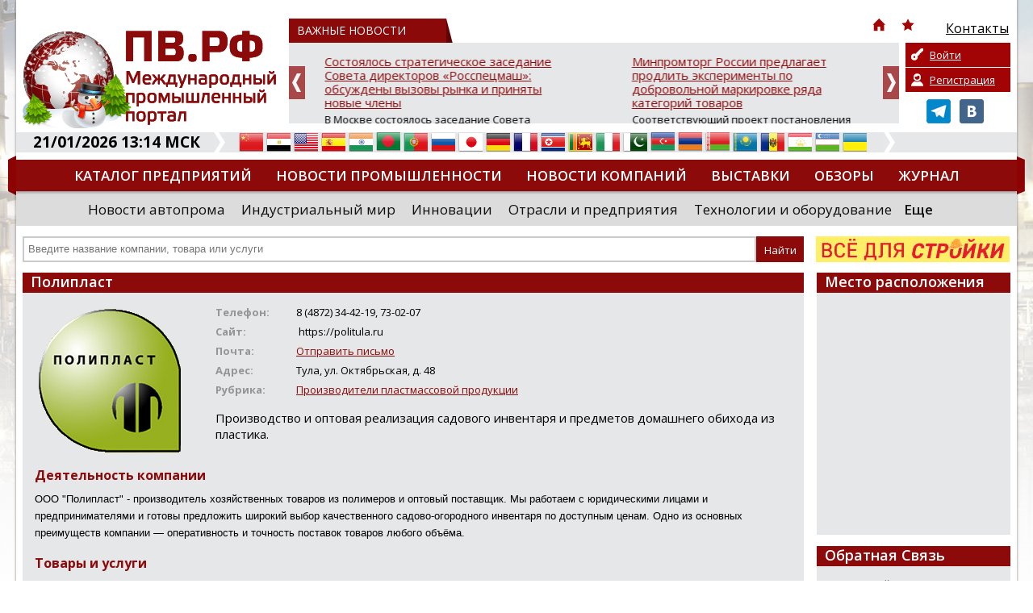

--- FILE ---
content_type: text/html; charset=UTF-8
request_url: https://promvest.info/ru/company/poliplast/
body_size: 13972
content:
<!doctype html>
<html xmlns="http://www.w3.org/1999/xhtml" lang="ru">
<head>
	<meta charset="utf-8" />
	<title>Полипласт: контакты, адрес, телефон, официальный сайт, каталог товаров и услуг :: ПВ.РФ</title>
	<link rel="shortcut icon" href="/favicon.ico?v=2" />
	<meta name="keywords" content="промышленный портал ПВ.РФ россия зарубежье промышленность производство оборудование строительство доска объявлений выставки тендеры статьи новости компаний организации фирмы заводы" />
	<meta name="description" content="Компания Полипласт на портале ПВ.РФ:  контакты, адрес, телефон, e-mail, официальный сайт компании, каталог товаров и услуг.  Актуальная информация по всем отраслям промышленности, новости, выставки, тендеры на промышленном портале ПВ.РФ" />
	<meta name="DC.Language" content="ru" />
	<meta name="viewport" content="width=device-width, initial-scale=1.0">
		<link rel="canonical" href="https://promvest.info/ru/company/poliplast/">
		
	<link rel="stylesheet" type="text/css" href="/design/reset.css?v=1">
	<link rel="stylesheet" type="text/css" href="/design/style.css?v=51">
	<link rel="stylesheet" type="text/css" href="/design/mobile.css?v=18">
	<link href='//fonts.googleapis.com/css?family=Open+Sans:400,700,800,600&subset=latin-ext,cyrillic-ext' rel='stylesheet' type='text/css'>
	<script src="https://ajax.googleapis.com/ajax/libs/jquery/1.11.1/jquery.min.js"></script>
		<script type="text/javascript" src="/scripts/swfobject/swfobject.js"></script>
	<script type="text/javascript" src="/scripts/chosen.jquery.min.js?v=2"></script>
			<style type="text/css" rel="stylesheet">
			body {		
				background-color: #FFFFFF !important;
									background-image:url(/pictures/branding/branding46.jpg);
					background-repeat: no-repeat;
					background-position: center top;
							}
							@media only screen and (max-width: 1239px) {
					.header {
						background: url(/pictures/branding/branding46.jpg) center top no-repeat;
					}
				}
					</style> 
	
	<meta http-equiv="Cache-Control" content="cache">
	<meta http-equiv="Pragma" content="cache">
	<meta http-equiv="Expires" content="1000">

	<!-- social -->      
	<meta property="og:image" content="/pictures/small_logo.jpg" />
	<link rel="image_src" href="/pictures/small_logo.jpg" />
</head>
<body class="r-sidebar">

	<div class="wrapper">
	<div class="page">
		<div class="top">
					</div>
		<div id="top-block">
			<div class="header">
				<!-- Mobile Menu -->
                <div id="mobile-menu">
					<div id="btn-menu"></div>
					<ul class="menu"></ul>
				</div>
				<a href="/" class="logo"><img src="/pictures/branding/branding_logo58.jpg" alt="ПВ.РФ Промышленный портал" title="ПВ.РФ Промышленный портал" /></a>
                <a href="/" class="mobile-logo"><img src="/pictures/logos/logo_mobile.png" alt="ПВ.РФ Промышленный портал" title="ПВ.РФ Промышленный портал" /></a>
				<noindex>
					<div class="news-top-menu">
						<div class="t1"><span>ВАЖНЫЕ НОВОСТИ</span> 
							<div class="top-menu">
								<ul>
									<li class="i-top-menu"><a rel="nofollow" href="/" title="Главная"><img src="/pictures/home.png" width="16" height="16" alt="Главная" /></a></li> 
									<li class="i-top-menu"><a rel="nofollow" onclick="alert('Чтобы добавить сайт в закладки, нажмите комбинацию клавишь Ctrl+D');return false;" href="javascript:void(0);"><img src="/pictures/fav.png" width="16" height="16"  alt=""/></a></li>  
									<li><a rel="nofollow" href="/ru/kontaktyi/"><img src="/pictures/menu/item4_v1.png" alt="Контакты"/><div class="r-320">Контакты</div></a></li>									<li class="m-lang lang">
									   <a href="#" rel="nofollow" title="Русский" class="current"><i class="ru">&nbsp;</i><span>Русский</span> <img src="/pictures/mobile/select_ar.png" alt=""></a>
									   <ul></ul>                            
									</li>
								</ul>
							</div>
						</div>
						<div id="news">
	<div class="slide"><a rel="nofollow" href="/ru/vazhno/geopoliticheskoe-protivostoyanie-v-tihom-okeane-ssha-hotyat-razmestit-bazu-u-vorot-kitayskogo-porta/">Геополитическое противостояние в Тихом океане: США хотят разместить базу у «ворот» китайского порта</a><p>Геополитическое противостояние в Тихом океане: США хотят разместить базу у «ворот» китайского порта

Планы США по усилению своего военного присутствия в Южной Америке получили конкретные очертания. Как сообщает Bloomberg, Вашингтон намерен построить в Перу военно-морскую базу. Ключевая деталь &mdash; объект может быть размещён всего в 80 км от стратегически важного порта, принадлежащего Китаю, ч...</p></div>
	<div class="slide"><a rel="nofollow" href="/ru/vazhno/moschnost-energosistemyi-yakutii-k-2030-godu-uvelichitsya-v-dva-raza/">Мощность энергосистемы Якутии к 2030 году увеличится в два раза</a><p>На территории Якутии одновременно реализуется ряд крупных энергетических проектов, которые в ближайшие годы позволят почти вдвое увеличить установленную мощность региональной энергосистемы. Об этом сообщил Айсен Николаев - глава РС (Я), председатель комиссии Госсовета РФ по направлению «Энергетика».

По его словам, на сегодняшний день суммарная установленная мощность всех энергоустановок в респу...</p></div>
	<div class="slide"><a rel="nofollow" href="/ru/vazhno/-sostoyalos-strategicheskoe-zasedanie-soveta-direktorov-rosspetsmash-obsujdenyi-vyizovyi-ryinka-i-prinyatyi-novyie-chlenyi/">Состоялось стратегическое заседание Совета директоров «Росспецмаш»: обсуждены вызовы рынка и приняты новые члены</a><p>В Москве состоялось заседание Совета директоров Ассоциации «Росспецмаш». На встрече присутствовали топ-менеджеры и владельцы ведущих предприятий отрасли, выпускающих сельскохозяйственную, строительно-дорожную, прицепную технику, пищевое оборудование и комплектующие.

Ключевой темой обсуждения стала текущая ситуация на рынке специализированного машиностроения. Участники констатировали, что тенден...</p></div>
	<div class="slide"><a rel="nofollow" href="/ru/vazhno/minpromtorg-rossii-predlagaet-prodlit-eksperimentyi-po-dobrovolnoy-markirovke-ryada-kategoriy-tovarov/">Минпромторг России предлагает продлить эксперименты по добровольной маркировке ряда категорий товаров</a><p>Соответствующий проект постановления Правительства Российской Федерации разработан Минпромторгом России и размещен на федеральном портале regulation.gov.ru.

Инициатива предполагает продление до 31 августа 2026 г. сроков проведения экспериментов по добровольной маркировке ряда видов продукции, которые, согласно действующим постановлениям Правительства Российской Федерации, завершаются 28 февраля...</p></div>
	<div class="slide"><a rel="nofollow" href="/ru/vazhno/rektor-i-sotrudniki-mifi-udostoenyi-nagrad-ministerstva-oboronyi-rf-/">Ректор и сотрудники МИФИ удостоены наград Министерства обороны РФ</a><p>В Министерстве обороны Российской Федерации высоко оценили работу ректора и сотрудников НИЯУ МИФИ &ndash; сегодня им вручили заслуженные награды.

Медалями Минобороны России «За помощь и милосердие» награждены ректор НИЯУ МИФИ Владимир Шевченко и начальник военного учебного центра университета Андрей Коростелев. Эта награда &ndash; признание их личных заслуг в оказании содействия военнослужащим,...</p></div>
	<div class="slide"><a rel="nofollow" href="/ru/vazhno/pomoschnik-prezidenta-rf-nikolay-patrushev-v-ramkah-vizita-v-yakutiyu-otsenil-perspektivyi-razvitiya-jatayskoy-sudoverfi/">Помощник Президента РФ Николай Патрушев в рамках визита в Якутию оценил перспективы развития Жатайской судоверфи</a><p>В рамках рабочей поездки в Якутск помощник Президента РФ, председатель Морской коллегии РФ Николай Патрушев вместе с главой Республики Саха (Якутия) Айсеном Николаевым посетил Жатайскую судоверфь &mdash; ключевой объект для строительства судов, обеспечивающих перевозку жизненно важных грузов в рамках Северного завоза.

Судоверфь, находящаяся на территории опережающего социально-экономического ра...</p></div>

</div>
					</div>
				</noindex>
				<noindex>
	<div class="private-box">
		<div class="buttons">
		
			<a class="login" href="/ru/private/auth/" rel="nofollow">Войти</a>
			<a class="register" href="/ru/private/registration/" rel="nofollow">Регистрация</a>

				</div>
		<div class="social">
			<ul class="social_menu">
				 <li><a href="https://t.me/promvest" target="_blank" rel="nofollow"><img src="/pictures/telegram.png" alt="Telegram" /></a></li> 				 <li><a href="https://vk.com/promv" target="_blank" rel="nofollow"><img src="/pictures/vk.png" alt="VK" /></a></li> 							</ul>
		</div>
	</div>
</noindex>
			</div>
			<noindex>
				<div class="info-bar">
					<div class="time">21/01/2026 13:14 МСК</div>
					<img class="arrow" src="/pictures/arrow-top-info.png" width="14" height="25"  alt=""/>
					<div class="lang">
						<ul><li><a href="//translate.google.com/translate?sl=ru&tl=zh-TW&js=n&ie=UTF-8&u=http%3A%2F%2Fpromvest.info%2Fru%2Fcompany%2Fpoliplast%2F" rel="nofollow" target="_blank" title="Китайский"><i class="zh-TW">&nbsp;</i><span>Китайский</span></a></a></li> <li><a href="//translate.google.com/translate?sl=ru&tl=ar&js=n&ie=UTF-8&u=http%3A%2F%2Fpromvest.info%2Fru%2Fcompany%2Fpoliplast%2F" rel="nofollow" target="_blank" title="Арабский"><i class="ar">&nbsp;</i><span>Арабский</span></a></a></li> <li><a href="//translate.google.com/translate?sl=ru&tl=en&js=n&ie=UTF-8&u=http%3A%2F%2Fpromvest.info%2Fru%2Fcompany%2Fpoliplast%2F" rel="nofollow" target="_blank" title="Английский"><i class="en">&nbsp;</i><span>Английский</span></a></a></li> <li><a href="//translate.google.com/translate?sl=ru&tl=es&js=n&ie=UTF-8&u=http%3A%2F%2Fpromvest.info%2Fru%2Fcompany%2Fpoliplast%2F" rel="nofollow" target="_blank" title="Испанский"><i class="es">&nbsp;</i><span>Испанский</span></a></a></li> <li><a href="//translate.google.com/translate?sl=ru&tl=hi&js=n&ie=UTF-8&u=http%3A%2F%2Fpromvest.info%2Fru%2Fcompany%2Fpoliplast%2F" rel="nofollow" target="_blank" title="Хинди"><i class="hi">&nbsp;</i><span>Хинди</span></a></a></li> <li><a href="//translate.google.com/translate?sl=ru&tl=bn&js=n&ie=UTF-8&u=http%3A%2F%2Fpromvest.info%2Fru%2Fcompany%2Fpoliplast%2F" rel="nofollow" target="_blank" title="Бенгальский"><i class="bn">&nbsp;</i><span>Бенгальский</span></a></a></li> <li><a href="//translate.google.com/translate?sl=ru&tl=pt&js=n&ie=UTF-8&u=http%3A%2F%2Fpromvest.info%2Fru%2Fcompany%2Fpoliplast%2F" rel="nofollow" target="_blank" title="Португальский"><i class="pt">&nbsp;</i><span>Португальский</span></a></a></li> <li><a href="http://promvest.info/ru/company/poliplast/" rel="nofollow" title="Русский"><i class="ru">&nbsp;</i><span>Русский</span></a></a></li> <li><a href="//translate.google.com/translate?sl=ru&tl=ja&js=n&ie=UTF-8&u=http%3A%2F%2Fpromvest.info%2Fru%2Fcompany%2Fpoliplast%2F" rel="nofollow" target="_blank" title="Японский"><i class="ja">&nbsp;</i><span>Японский</span></a></a></li> <li><a href="//translate.google.com/translate?sl=ru&tl=de&js=n&ie=UTF-8&u=http%3A%2F%2Fpromvest.info%2Fru%2Fcompany%2Fpoliplast%2F" rel="nofollow" target="_blank" title="Немецкий"><i class="de">&nbsp;</i><span>Немецкий</span></a></a></li> <li><a href="//translate.google.com/translate?sl=ru&tl=fr&js=n&ie=UTF-8&u=http%3A%2F%2Fpromvest.info%2Fru%2Fcompany%2Fpoliplast%2F" rel="nofollow" target="_blank" title="Французский"><i class="fr">&nbsp;</i><span>Французский</span></a></a></li> <li><a href="//translate.google.com/translate?sl=ru&tl=ko&js=n&ie=UTF-8&u=http%3A%2F%2Fpromvest.info%2Fru%2Fcompany%2Fpoliplast%2F" rel="nofollow" target="_blank" title="Корейский"><i class="ko">&nbsp;</i><span>Корейский</span></a></a></li> <li><a href="//translate.google.com/translate?sl=ru&tl=ta&js=n&ie=UTF-8&u=http%3A%2F%2Fpromvest.info%2Fru%2Fcompany%2Fpoliplast%2F" rel="nofollow" target="_blank" title="Тамильский"><i class="ta">&nbsp;</i><span>Тамильский</span></a></a></li> <li><a href="//translate.google.com/translate?sl=ru&tl=it&js=n&ie=UTF-8&u=http%3A%2F%2Fpromvest.info%2Fru%2Fcompany%2Fpoliplast%2F" rel="nofollow" target="_blank" title="Итальянский"><i class="it">&nbsp;</i><span>Итальянский</span></a></a></li> <li><a href="//translate.google.com/translate?sl=ru&tl=ur&js=n&ie=UTF-8&u=http%3A%2F%2Fpromvest.info%2Fru%2Fcompany%2Fpoliplast%2F" rel="nofollow" target="_blank" title="Урду"><i class="ur">&nbsp;</i><span>Урду</span></a></a></li> <li><a href="//translate.google.com/translate?sl=ru&tl=az&js=n&ie=UTF-8&u=http%3A%2F%2Fpromvest.info%2Fru%2Fcompany%2Fpoliplast%2F" rel="nofollow" target="_blank" title="Азербайджанский"><i class="az">&nbsp;</i><span>Азербайджанский</span></a></a></li> <li><a href="//translate.google.com/translate?sl=ru&tl=hy&js=n&ie=UTF-8&u=http%3A%2F%2Fpromvest.info%2Fru%2Fcompany%2Fpoliplast%2F" rel="nofollow" target="_blank" title="Армянский"><i class="hy">&nbsp;</i><span>Армянский</span></a></a></li> <li><a href="//translate.google.com/translate?sl=ru&tl=be&js=n&ie=UTF-8&u=http%3A%2F%2Fpromvest.info%2Fru%2Fcompany%2Fpoliplast%2F" rel="nofollow" target="_blank" title="Белорусский"><i class="be">&nbsp;</i><span>Белорусский</span></a></a></li> <li><a href="//translate.google.com/translate?sl=ru&tl=kk&js=n&ie=UTF-8&u=http%3A%2F%2Fpromvest.info%2Fru%2Fcompany%2Fpoliplast%2F" rel="nofollow" target="_blank" title="Казахский"><i class="kk">&nbsp;</i><span>Казахский</span></a></a></li> <li><a href="//translate.google.com/translate?sl=ru&tl=ro&js=n&ie=UTF-8&u=http%3A%2F%2Fpromvest.info%2Fru%2Fcompany%2Fpoliplast%2F" rel="nofollow" target="_blank" title="Румынский"><i class="ro">&nbsp;</i><span>Румынский</span></a></a></li> <li><a href="//translate.google.com/translate?sl=ru&tl=tg&js=n&ie=UTF-8&u=http%3A%2F%2Fpromvest.info%2Fru%2Fcompany%2Fpoliplast%2F" rel="nofollow" target="_blank" title="Таджикский"><i class="tg">&nbsp;</i><span>Таджикский</span></a></a></li> <li><a href="//translate.google.com/translate?sl=ru&tl=uz&js=n&ie=UTF-8&u=http%3A%2F%2Fpromvest.info%2Fru%2Fcompany%2Fpoliplast%2F" rel="nofollow" target="_blank" title="Узбекский"><i class="uz">&nbsp;</i><span>Узбекский</span></a></a></li> <li><a href="//translate.google.com/translate?sl=ru&tl=uk&js=n&ie=UTF-8&u=http%3A%2F%2Fpromvest.info%2Fru%2Fcompany%2Fpoliplast%2F" rel="nofollow" target="_blank" title="Украинский"><i class="uk">&nbsp;</i><span>Украинский</span></a></a></li> </ul>					</div>
					<img class="arrow" src="/pictures/arrow-top-info.png" width="14" height="25"  alt=""/>
									</div>
			</noindex>
			<div class="menu_holder">
				<ul class="menu"><li><a href="/ru/catalog/">Каталог предприятий</a></li><li><a href="/ru/novosti-promyishlennosti/">Новости промышленности</a></li><li><a href="/ru/novosti-kompaniy/">Новости компаний</a></li><li><a href="/ru/vyistavki/">Выставки</a></li><li><a href="/ru/obzoryi/">Обзоры</a></li><li><a href="/ru/promyishlennyiy-vestnik/">Журнал</a></li><li><a href="/ru/diplomyi/">Дипломы</a></li></ul>				<img src="/pictures/menu_l.png" class="m_l" width="10" height="49"  alt=""/> <img src="/pictures/menu_r.png" class="m_r" width="10" height="49"  alt=""/> 
			</div>
			<noindex>
				<div class="sub-menu">
					<ul class="s-menu"><li><a rel="nofollow" href="/ru/novosti-avtoproma/">Новости автопрома</a></li><li><a rel="nofollow" href="/ru/industrialnyiy-mir/">Индустриальный мир</a></li><li><a rel="nofollow" href="/ru/innovatsii/">Инновации</a></li><li><a rel="nofollow" href="/ru/otrasli-i-predpriyatiya/">Отрасли и предприятия</a></li><li><a rel="nofollow" href="/ru/tehnologii-i-oborudovanie/">Технологии и оборудование</a></li><li class="more"><a class="bold" rel="nofollow" href="javascript:void(0);">Еще</a><div class="mm"><a rel="nofollow" href="/ru/importozameshenie/">Импортозамещение</a><a rel="nofollow" href="/ru/dengi-investitsii/">Деньги. Инвестиции</a><a rel="nofollow" href="/ru/inzhenernyie-seti-zhkh/">Инженерные сети. ЖКХ</a><a rel="nofollow" href="/ru/regionalnyiy-potentsial/">Региональный потенциал</a><a rel="nofollow" href="/ru/katalog-nauchnyih-rabot/">Каталог научных работ</a><a rel="nofollow" href="/ru/spravochnaya-literatura/">Справочная литература</a><a rel="nofollow" href="/ru/prostyie-chisla/">Ищем вашу продукцию</a><a rel="nofollow" href="/ru/press-relizyi-vyistavok/">Пресс релизы выставок, форумов</a><a rel="nofollow" href="/ru/post-relizyi-vyistavok/">Пост-релизы выставок, конференций</a><a rel="nofollow" href="/ru/vazhno/">ВАЖНЫЕ НОВОСТИ</a><a rel="nofollow" href="/ru/novosti-vpk/">Новости ВПК</a></div></li></ul>				</div>
			</noindex>
			<div class="search_holder">
				<div id="s_mobile_btn"></div>

<script type="text/javascript">
<!--
	var global_search_form_was_send=0;

	function str_replace(haystack, needle, replacement) { 
		var temp = haystack.split(needle); 
		return temp.join(replacement); 
	} 
	
	function SearchFormSubmit(){
		if(global_search_form_was_send==0){
			var search_words=document.getElementById("global_search_form_words").value;
			var special_symbols_array = new Array('.', '"', '\'', "/", "\\", "%", "&");
			var special_symbols_length=special_symbols_array.length;
			for( var i =0; i <special_symbols_length; i++) {
				search_words=str_replace(search_words, special_symbols_array[i], '');
			};
			if(search_words!='' && search_words!='Введите название компании, товара или услуги'){
				global_search_form_was_send=1;
				document.getElementById("global_search_form").action=document.getElementById("global_search_form").action + search_words + '/';
				document.getElementById("global_search_form").submit();
				return true;
			} else {
				return false;
			};
		};
	};
-->
</script>                        

	<noindex>

<form method="get" id="global_search_form" action="/ru/search/all/" class="search" onsubmit="return SearchFormSubmit();">
	<input type="text" id="global_search_form_words" value="" placeholder="Введите название компании, товара или услуги" />  
	<input type="submit" value="Найти">
</form>

	</noindex>
				<div class="banner"> <noindex><div id="cod_banner_5"><a href="http://promvest.info/lib/sliders/redir.php?lang=ru&t=6" rel="nofollow" target="_blank"><img src="/pictures/slides/item6_v6.jpg" width="240" height="32" /></a></div></noindex> </div>
			</div>
		</div>

		
<div class="content">
	
	
					
		
	<div class="block">
					<div class="block_header"><h1>Полипласт</h1></div>
				
		<div class="block_content catalog-page">
			<div class="p-holder">
				<img src="/pictures/catalog/item9207_v1_big.png" alt="Полипласт" class="logo" />
				<ul class="params">
									
											<li><span>Телефон:</span>8 (4872) 34-42-19, 73-02-07 </li>
																<li><span>Сайт:</span>
																									https:&#47;&#47;politula.ru																					</li>
																<li><span>Почта:</span><noindex><a href="/ru/company/poliplast/mailus/" rel="nofollow">Отправить письмо</a></noindex></li>
																										<li><span>Адрес:</span>Тула, ул. Октябрьская, д. 48</li>
																<li><span>Рубрика:</span><a href="/ru/catalog/proizvoditeli-plastmassovoy-produktsii/">Производители пластмассовой продукции</a></li>
									</ul>
				
				<div class="page-content">
											Производство и оптовая реализация садового инвентаря и предметов домашнего обихода из пластика.														</div>
				
															<h2 class="m10px">Деятельность компании</h2>
						<div class="page-content">
														<p>
 <style type="text/css">
<!--td {border: 1px solid #ccc;}br {mso-data-placement:same-cell;}--> </style>
 <span data-sheets-userformat="{"2":769,"3":{"1":0},"11":4,"12":0}" data-sheets-value="{"1":2,"2":"ООО \"Полипласт\" - производитель хозяйственных товаров из полимеров и оптовый поставщик. Мы работаем с юридическими лицами и предпринимателями и готовы предложить широкий выбор качественного садово-огородного инвентаря по доступным ценам. Одно из основных преимуществ компании — оперативность и точность поставок товаров любого объёма."}" style="font-size: 10pt; font-family: Arial;">ООО "Полипласт" - производитель хозяйственных товаров из полимеров и оптовый поставщик. Мы работаем с юридическими лицами и предпринимателями и готовы предложить широкий выбор качественного садово-огородного инвентаря по доступным ценам. Одно из основных преимуществ компании &mdash; оперативность и точность поставок товаров любого объёма.</span></p>
						</div>
													
									<h2>Товары и услуги</h2>
					
										
											<div class="catalog-info first" id="good_19162">
							<div class="logo f0">
								<a href="/ru/goods/posadochnyiy-konus/" class="fancybox"><img src="/pictures/content/2019_11/38930_smallest.jpg" alt="Посадочный конус" width="109" height="63" /></a>
							</div>
							<div class="descr f1">
								<a href="/ru/goods/posadochnyiy-konus/" class="good-title">Посадочный конус</a>
							</div>
							<div class="price f2">
								27.00 руб.							
							</div>
													</div>
											<div class="catalog-info" id="good_19161">
							<div class="logo f0">
								<a href="/ru/goods/avtopoliv-dlya-tsvetov/" class="fancybox"><img src="/pictures/content/2019_11/38929_smallest.jpg" alt="Автополив для цветов" width="109" height="63" /></a>
							</div>
							<div class="descr f1">
								<a href="/ru/goods/avtopoliv-dlya-tsvetov/" class="good-title">Автополив для цветов</a>
							</div>
							<div class="price f2">
								28.00 руб.							
							</div>
													</div>
											<div class="catalog-info" id="good_19160">
							<div class="logo f0">
								<a href="/ru/goods/korzina-dlya-lukovichnyih/" class="fancybox"><img src="/pictures/content/2019_11/38928_smallest.jpg" alt="Корзина для луковичных" width="109" height="63" /></a>
							</div>
							<div class="descr f1">
								<a href="/ru/goods/korzina-dlya-lukovichnyih/" class="good-title">Корзина для луковичных</a>
							</div>
							<div class="price f2">
								21.00 руб.							
							</div>
													</div>
											<div class="catalog-info" id="good_19159">
							<div class="logo f0">
								<a href="/ru/goods/veshalka-vv-48-50/" class="fancybox"><img src="/pictures/content/2019_11/38927_smallest.jpg" alt="Вешалка ВВ 48-50" width="109" height="63" /></a>
							</div>
							<div class="descr f1">
								<a href="/ru/goods/veshalka-vv-48-50/" class="good-title">Вешалка ВВ 48-50</a>
							</div>
							<div class="price f2">
								12.00 руб.							
							</div>
													</div>
											<div class="catalog-info" id="good_19158">
							<div class="logo f0">
								<a href="/ru/goods/veshalka-vv-52-54/" class="fancybox"><img src="/pictures/content/2019_11/38926_smallest.jpg" alt="Вешалка ВВ 52-54" width="109" height="63" /></a>
							</div>
							<div class="descr f1">
								<a href="/ru/goods/veshalka-vv-52-54/" class="good-title">Вешалка ВВ 52-54</a>
							</div>
							<div class="price f2">
								13.00 руб.							
							</div>
													</div>
											<div class="catalog-info" id="good_19157">
							<div class="logo f0">
								<a href="/ru/goods/taz-12l/" class="fancybox"><img src="/pictures/content/2019_11/38925_smallest.jpg" alt="Таз 12л" width="109" height="63" /></a>
							</div>
							<div class="descr f1">
								<a href="/ru/goods/taz-12l/" class="good-title">Таз 12л</a>
							</div>
							<div class="price f2">
								51.00 руб.							
							</div>
													</div>
											<div class="catalog-info" id="good_19156">
							<div class="logo f0">
								<a href="/ru/goods/taz-8l/" class="fancybox"><img src="/pictures/content/2019_11/38924_smallest.jpg" alt="Таз 8л" width="109" height="63" /></a>
							</div>
							<div class="descr f1">
								<a href="/ru/goods/taz-8l/" class="good-title">Таз 8л</a>
							</div>
							<div class="price f2">
								42.00 руб.							
							</div>
													</div>
											<div class="catalog-info" id="good_19155">
							<div class="logo f0">
								<a href="/ru/goods/vedro-12l/" class="fancybox"><img src="/pictures/content/2019_11/38923_smallest.jpg" alt="Ведро 12л" width="109" height="63" /></a>
							</div>
							<div class="descr f1">
								<a href="/ru/goods/vedro-12l/" class="good-title">Ведро 12л</a>
							</div>
							<div class="price f2">
								67.00 руб.							
							</div>
													</div>
											<div class="catalog-info" id="good_19154">
							<div class="logo f0">
								<a href="/ru/goods/vedro-10l/" class="fancybox"><img src="/pictures/content/2019_11/38922_smallest.jpg" alt="Ведро 10л" width="109" height="63" /></a>
							</div>
							<div class="descr f1">
								<a href="/ru/goods/vedro-10l/" class="good-title">Ведро 10л</a>
							</div>
							<div class="price f2">
								54.00 руб.							
							</div>
													</div>
											<div class="catalog-info" id="good_19153">
							<div class="logo f0">
								<a href="/ru/goods/plodosemnik/" class="fancybox"><img src="/pictures/content/2019_11/38921_smallest.jpg" alt="Плодосъемник" width="109" height="63" /></a>
							</div>
							<div class="descr f1">
								<a href="/ru/goods/plodosemnik/" class="good-title">Плодосъемник</a>
							</div>
							<div class="price f2">
								27.00 руб.							
							</div>
													</div>
											<div class="catalog-info" id="good_19152">
							<div class="logo f0">
								<a href="/ru/goods/grabli-veernyie-bolshie-610540/" class="fancybox"><img src="/pictures/content/2019_11/38920_smallest.jpg" alt="Грабли веерные большие (610*540)" width="109" height="63" /></a>
							</div>
							<div class="descr f1">
								<a href="/ru/goods/grabli-veernyie-bolshie-610540/" class="good-title">Грабли веерные большие (610*540)</a>
							</div>
							<div class="price f2">
								83.00 руб.							
							</div>
													</div>
											<div class="catalog-info" id="good_19151">
							<div class="logo f0">
								<a href="/ru/goods/grabli-dlya-sena/" class="fancybox"><img src="/pictures/content/2019_11/38919_smallest.jpg" alt="Грабли для сена" width="109" height="63" /></a>
							</div>
							<div class="descr f1">
								<a href="/ru/goods/grabli-dlya-sena/" class="good-title">Грабли для сена</a>
							</div>
							<div class="price f2">
								31.00 руб.							
							</div>
													</div>
											<div class="catalog-info" id="good_19150">
							<div class="logo f0">
								<a href="/ru/goods/lopata-dlya-uborki-snega-3-360500/" class="fancybox"><img src="/pictures/content/2019_11/38918_smallest.jpg" alt="Лопата для уборки снега №3 (360*500)" width="109" height="63" /></a>
							</div>
							<div class="descr f1">
								<a href="/ru/goods/lopata-dlya-uborki-snega-3-360500/" class="good-title">Лопата для уборки снега №3 (360*500)</a>
							</div>
							<div class="price f2">
								107.00 руб.							
							</div>
													</div>
											<div class="catalog-info" id="good_19149">
							<div class="logo f0">
								<a href="/ru/goods/lopata-dlya-uborki-snega-2-360400/" class="fancybox"><img src="/pictures/content/2019_11/38917_smallest.jpg" alt="Лопата для уборки снега №2 (360*400)" width="109" height="63" /></a>
							</div>
							<div class="descr f1">
								<a href="/ru/goods/lopata-dlya-uborki-snega-2-360400/" class="good-title">Лопата для уборки снега №2 (360*400)</a>
							</div>
							<div class="price f2">
								103.00 руб.							
							</div>
													</div>
											<div class="catalog-info" id="good_19148">
							<div class="logo f0">
								<a href="/ru/goods/lopata-dlya-uborki-snega-1-420420/" class="fancybox"><img src="/pictures/content/2019_11/38916_smallest.jpg" alt="Лопата для уборки снега №1 (420*420)" width="109" height="63" /></a>
							</div>
							<div class="descr f1">
								<a href="/ru/goods/lopata-dlya-uborki-snega-1-420420/" class="good-title">Лопата для уборки снега №1 (420*420)</a>
							</div>
							<div class="price f2">
								120.00 руб.							
							</div>
													</div>
											<div class="catalog-info" id="good_19147">
							<div class="logo f0">
								<a href="/ru/goods/yaschik-dlya-rassadyi-280280100/" class="fancybox"><img src="/pictures/content/2019_11/38915_smallest.jpg" alt="Ящик для рассады (280*280*100)" width="109" height="63" /></a>
							</div>
							<div class="descr f1">
								<a href="/ru/goods/yaschik-dlya-rassadyi-280280100/" class="good-title">Ящик для рассады (280*280*100)</a>
							</div>
							<div class="price f2">
								71.00 руб.							
							</div>
													</div>
											<div class="catalog-info" id="good_19146">
							<div class="logo f0">
								<a href="/ru/goods/yaschik-dlya-rassadyi-pryamougolnyiy-3-450220100/" class="fancybox"><img src="/pictures/content/2019_11/38914_smallest.jpg" alt="Ящик для рассады прямоугольный №3 (450*220*100)" width="109" height="63" /></a>
							</div>
							<div class="descr f1">
								<a href="/ru/goods/yaschik-dlya-rassadyi-pryamougolnyiy-3-450220100/" class="good-title">Ящик для рассады прямоугольный №3 (450*220*100)</a>
							</div>
							<div class="price f2">
								40.00 руб.							
							</div>
													</div>
											<div class="catalog-info" id="good_19145">
							<div class="logo f0">
								<a href="/ru/goods/yaschik-dlya-rassadyi-pryamougolnyiy-2-500200100/" class="fancybox"><img src="/pictures/content/2019_11/38913_smallest.jpg" alt="Ящик для рассады прямоугольный №2 (500*200*100)" width="109" height="63" /></a>
							</div>
							<div class="descr f1">
								<a href="/ru/goods/yaschik-dlya-rassadyi-pryamougolnyiy-2-500200100/" class="good-title">Ящик для рассады прямоугольный №2 (500*200*100)</a>
							</div>
							<div class="price f2">
								39.00 руб.							
							</div>
													</div>
											<div class="catalog-info" id="good_19144">
							<div class="logo f0">
								<a href="/ru/goods/yaschik-dlya-rassadyi-pryamougolnyiy-1-400200100/" class="fancybox"><img src="/pictures/content/2019_11/38912_smallest.jpg" alt="Ящик для рассады прямоугольный №1 (400*200*100)" width="109" height="63" /></a>
							</div>
							<div class="descr f1">
								<a href="/ru/goods/yaschik-dlya-rassadyi-pryamougolnyiy-1-400200100/" class="good-title">Ящик для рассады прямоугольный №1 (400*200*100)</a>
							</div>
							<div class="price f2">
								35.00 руб.							
							</div>
													</div>
											<div class="catalog-info" id="good_19143">
							<div class="logo f0">
								<a href="/ru/goods/rukomoynik-7l/" class="fancybox"><img src="/pictures/content/2019_11/38911_smallest.jpg" alt="Рукомойник 7л" width="109" height="63" /></a>
							</div>
							<div class="descr f1">
								<a href="/ru/goods/rukomoynik-7l/" class="good-title">Рукомойник 7л</a>
							</div>
							<div class="price f2">
								93.00 руб.							
							</div>
													</div>
											<div class="catalog-info" id="good_19142">
							<div class="logo f0">
								<a href="/ru/goods/rukomoynik-5l/" class="fancybox"><img src="/pictures/content/2019_11/38910_smallest.jpg" alt="Рукомойник 5л" width="109" height="63" /></a>
							</div>
							<div class="descr f1">
								<a href="/ru/goods/rukomoynik-5l/" class="good-title">Рукомойник 5л</a>
							</div>
							<div class="price f2">
								89.00 руб.							
							</div>
													</div>
											<div class="catalog-info" id="good_19141">
							<div class="logo f0">
								<a href="/ru/goods/rukomoynik-3l/" class="fancybox"><img src="/pictures/content/2019_11/38909_smallest.jpg" alt="Рукомойник 3л." width="109" height="63" /></a>
							</div>
							<div class="descr f1">
								<a href="/ru/goods/rukomoynik-3l/" class="good-title">Рукомойник 3л.</a>
							</div>
							<div class="price f2">
								62.00 руб.							
							</div>
													</div>
											<div class="catalog-info" id="good_19140">
							<div class="logo f0">
								<a href="/ru/goods/metla-pp-kruglaya/" class="fancybox"><img src="/pictures/content/2019_11/38908_smallest.jpg" alt="Метла п&#47;п Круглая" width="109" height="63" /></a>
							</div>
							<div class="descr f1">
								<a href="/ru/goods/metla-pp-kruglaya/" class="good-title">Метла п/п Круглая</a>
							</div>
							<div class="price f2">
								67.00 руб.							
							</div>
													</div>
											<div class="catalog-info" id="good_19139">
							<div class="logo f0">
								<a href="/ru/goods/metla-pp-bolshaya/" class="fancybox"><img src="/pictures/content/2019_11/38907_smallest.jpg" alt="Метла п&#47;п Большая" width="109" height="63" /></a>
							</div>
							<div class="descr f1">
								<a href="/ru/goods/metla-pp-bolshaya/" class="good-title">Метла п/п Большая</a>
							</div>
							<div class="price f2">
								68.00 руб.							
							</div>
													</div>
											<div class="catalog-info" id="good_19138">
							<div class="logo f0">
								<a href="/ru/goods/nasadka-na-leyku-2l-mini/" class="fancybox"><img src="/pictures/content/2019_11/38906_smallest.jpg" alt="Насадка на лейку 2л «мини»" width="109" height="63" /></a>
							</div>
							<div class="descr f1">
								<a href="/ru/goods/nasadka-na-leyku-2l-mini/" class="good-title">Насадка на лейку 2л «мини»</a>
							</div>
							<div class="price f2">
								12.00 руб.							
							</div>
													</div>
											<div class="catalog-info" id="good_19137">
							<div class="logo f0">
								<a href="/ru/goods/nasadka-na-leyku/" class="fancybox"><img src="/pictures/content/2019_11/38905_smallest.jpg" alt="Насадка на лейку" width="109" height="63" /></a>
							</div>
							<div class="descr f1">
								<a href="/ru/goods/nasadka-na-leyku/" class="good-title">Насадка на лейку</a>
							</div>
							<div class="price f2">
								21.00 руб.							
							</div>
													</div>
											<div class="catalog-info" id="good_19136">
							<div class="logo f0">
								<a href="/ru/goods/nasadka-na-leyku-lyuks/" class="fancybox"><img src="/pictures/content/2019_11/38904_smallest.jpg" alt="Насадка на лейку «ЛЮКС»" width="109" height="63" /></a>
							</div>
							<div class="descr f1">
								<a href="/ru/goods/nasadka-na-leyku-lyuks/" class="good-title">Насадка на лейку «ЛЮКС»</a>
							</div>
							<div class="price f2">
								23.00 руб.							
							</div>
													</div>
											<div class="catalog-info" id="good_19135">
							<div class="logo f0">
								<a href="/ru/goods/leyka-13l/" class="fancybox"><img src="/pictures/content/2019_11/38903_smallest.jpg" alt="Лейка 1,3л" width="109" height="63" /></a>
							</div>
							<div class="descr f1">
								<a href="/ru/goods/leyka-13l/" class="good-title">Лейка 1,3л</a>
							</div>
							<div class="price f2">
								47.00 руб.							
							</div>
													</div>
											<div class="catalog-info" id="good_19134">
							<div class="logo f0">
								<a href="/ru/goods/leyka-2l-s-nasadkoy-mini/" class="fancybox"><img src="/pictures/content/2019_11/38902_smallest.jpg" alt="Лейка 2л. с насадкой «мини»" width="109" height="63" /></a>
							</div>
							<div class="descr f1">
								<a href="/ru/goods/leyka-2l-s-nasadkoy-mini/" class="good-title">Лейка 2л. с насадкой «мини»</a>
							</div>
							<div class="price f2">
								53.00 руб.							
							</div>
													</div>
											<div class="catalog-info" id="good_19133">
							<div class="logo f0">
								<a href="/ru/goods/leyka-2l/" class="fancybox"><img src="/pictures/content/2019_11/38901_smallest.jpg" alt="Лейка 2л" width="109" height="63" /></a>
							</div>
							<div class="descr f1">
								<a href="/ru/goods/leyka-2l/" class="good-title">Лейка 2л</a>
							</div>
							<div class="price f2">
								50.00 руб.							
							</div>
													</div>
											<div class="catalog-info" id="good_19132">
							<div class="logo f0">
								<a href="/ru/goods/leyka-sad-35l/" class="fancybox"><img src="/pictures/content/2019_11/38900_smallest.jpg" alt="Лейка сад. 3,5л" width="109" height="63" /></a>
							</div>
							<div class="descr f1">
								<a href="/ru/goods/leyka-sad-35l/" class="good-title">Лейка сад. 3,5л</a>
							</div>
							<div class="price f2">
								84.00 руб.							
							</div>
													</div>
											<div class="catalog-info" id="good_19131">
							<div class="logo f0">
								<a href="/ru/goods/leyka-sad-5l/" class="fancybox"><img src="/pictures/content/2019_11/38899_smallest.jpg" alt="Лейка сад. 5л" width="109" height="63" /></a>
							</div>
							<div class="descr f1">
								<a href="/ru/goods/leyka-sad-5l/" class="good-title">Лейка сад. 5л</a>
							</div>
							<div class="price f2">
								120.00 руб.							
							</div>
													</div>
											<div class="catalog-info" id="good_19130">
							<div class="logo f0">
								<a href="/ru/goods/leyka-sad-8l/" class="fancybox"><img src="/pictures/content/2019_11/38898_smallest.jpg" alt="Лейка сад. 8л" width="109" height="63" /></a>
							</div>
							<div class="descr f1">
								<a href="/ru/goods/leyka-sad-8l/" class="good-title">Лейка сад. 8л</a>
							</div>
							<div class="price f2">
								138.00 руб.							
							</div>
													</div>
											<div class="catalog-info" id="good_19129">
							<div class="logo f0">
								<a href="/ru/goods/leyka-sad-10l-lyuks/" class="fancybox"><img src="/pictures/content/2019_11/38897_smallest.jpg" alt="Лейка сад. 10л «ЛЮКС»" width="109" height="63" /></a>
							</div>
							<div class="descr f1">
								<a href="/ru/goods/leyka-sad-10l-lyuks/" class="good-title">Лейка сад. 10л «ЛЮКС»</a>
							</div>
							<div class="price f2">
								162.00 руб.							
							</div>
													</div>
					
										
								
			</div>
			<br>
												<a href="/ru/catalog/proizvoditeli-plastmassovoy-produktsii/" class="return"><img src="/pictures/arrow-back.png" width="12" height="13"  alt=""/> Вернуться к каталогу</a>
									</div>
	</div>

				
			<div class="banner-holder">   
			<br />
					</div>
		
</div>


<div class="col3"> 

	
	
		<div class="block">
			<div class="block_header map">Место расположения</div>
			<div class="block_content map"> 
				<script src="https://api-maps.yandex.ru/2.1/?apikey=554bb34c-ec28-4e30-94cd-62281ee67523&lang=ru_RU" type="text/javascript"></script>
				<script type="text/javascript">
				  ymaps.ready(function () {
					  var myMap = new ymaps.Map("company_map", {
						   center: [55.741140425191030, 37.587087597656250],
						   zoom: 11					  });
					  
					  var myGeocoder = ymaps.geocode("Тула, ул. Октябрьская, д. 48", {
						  boundedBy: myMap.getBounds(),
						  results: 1
					  });

					  myGeocoder.then(
						  function (res) {
							if (res.geoObjects.getLength()) {
							  var point = res.geoObjects.get(0);
							  myMap.geoObjects.add(point);
							  myMap.panTo(point.geometry.getCoordinates());
							}
						  },
						  // Обработка ошибки
						  function (error) {
							 $('#company_map').hide();
						  }
					  )		

				  });
				</script>
				<div id="company_map"></div>
			</div>
		</div>
	
	
					
					
	<div class="block">
		<div class="block_header">Обратная Связь</div>
		<div class="block_content touch"> 
			<p>Уважаемый посетитель страницы компании "Полипласт",<br><br>
				<center><noindex><a href="/ru/company/poliplast/mailus/" rel="nofollow">ЗДЕСЬ</a></noindex></center> <br>
				Вы можете оставить свои координаты, чтобы представитель компании "Полипласт" связался с вами!			</p>
		</div>
	</div>
	
	<div class="block">
		<div class="block_header">Статистика</div>
		<div class="block_content"><p><strong>Информацию о компании просмотрели:</strong><br /><br />сегодня - <strong>8</strong><br /><br />за весь период с момента регистрации - <strong>52796</strong></p></div>
	</div>
		
</div>
		
					<noindex>
		<div class="bottom-slider">
		<div id="partners">
  					
				<div class="slide">
					<table>
						<tr>
							<td>
								<a href="/ru/company/jasmin-tekstil/" rel="nofollow" title="Жасмин Текстиль">
									<img src="/pictures/catalog/item4532_v1_medium.png" alt="Жасмин Текстиль" />
								</a>
							</td>
						</tr>
					</table>
				</div>
			
					
				<div class="slide">
					<table>
						<tr>
							<td>
								<a href="/ru/company/oao-kropotkinskiy-mashinostroitelnyiy-zavod/" rel="nofollow" title="ОАО &quot;Кропоткинский машиностроительный завод&quot;">
									<img src="/pictures/catalog/item6813_v1_medium.jpg" alt="ОАО &quot;Кропоткинский машиностроительный завод&quot;" />
								</a>
							</td>
						</tr>
					</table>
				</div>
			
					
				<div class="slide">
					<table>
						<tr>
							<td>
								<a href="/ru/company/glocaldeal/" rel="nofollow" title="GLOCALDEAL">
									<img src="/pictures/catalog/item10153_v1_medium.png" alt="GLOCALDEAL" />
								</a>
							</td>
						</tr>
					</table>
				</div>
			
					
				<div class="slide">
					<table>
						<tr>
							<td>
								<a href="/ru/company/mettler-toledo/" rel="nofollow" title="МЕТТЛЕР ТОЛЕДО">
									<img src="/pictures/catalog/item6531_v1_medium.jpg" alt="МЕТТЛЕР ТОЛЕДО" />
								</a>
							</td>
						</tr>
					</table>
				</div>
			
					
				<div class="slide">
					<table>
						<tr>
							<td>
								<a href="/ru/company/ooo-dmg-mori-rus/" rel="nofollow" title="ООО &quot;ДМГ МОРИ Рус&quot;">
									<img src="/pictures/catalog/item4592_v5_medium.png" alt="ООО &quot;ДМГ МОРИ Рус&quot;" />
								</a>
							</td>
						</tr>
					</table>
				</div>
			
					
				<div class="slide">
					<table>
						<tr>
							<td>
								<a href="/ru/company/ooo-tsinker/" rel="nofollow" title="ООО &quot;Цинкер&quot;">
									<img src="/pictures/catalog/item10912_v1_medium.png" alt="ООО &quot;Цинкер&quot;" />
								</a>
							</td>
						</tr>
					</table>
				</div>
			
					
				<div class="slide">
					<table>
						<tr>
							<td>
								<a href="/ru/company/ooo-remont-gidravliki1/" rel="nofollow" title="ООО Ремонт гидравлики">
									<img src="/pictures/catalog/item11983_v1_medium.jpg" alt="ООО Ремонт гидравлики" />
								</a>
							</td>
						</tr>
					</table>
				</div>
			
				</div>
	</div>
			</noindex>
		
		
				
		<noindex>
			<div class="bottom-menu">
				<ul><li><a href="/ru/novosti-promyishlennosti/" rel="nofollow">Новости промышленности</a></li></ul><ul><li><a href="/ru/catalog/" rel="nofollow">Каталог предприятий</a></li></ul><ul><li><a href="/ru/dictionary/" rel="nofollow">Словарь промышленника</a></li></ul><ul class="last"><li><a href="/ru/kontaktyi/" rel="nofollow">Контакты</a></li></ul>			</div>
		</noindex>
	</div>
</div>

<noindex>
	<div class="footer">
		<div class="f-w">
			<div class="f-holder">
				<div class="copyrights"> 				
					
	<p>
 <a class="telegram-link" href="https://t.me/pv_vdstr" target="_blank"><span style="color:#ffffff;">Написать нам в Телеграм</span> <img alt="Telegram" height="20" src="https://telegram.org/img/t_logo.png" width="20" /> </a></p>
<p>
 &copy; Официальный реселлер рекламы ИП Кирса Н.В.</p>
<p>
 Свидетельство о регистрации СМИ Эл № ФС 77-30757 от 26 декабря 2007г.<br />
 По вопросам сотрудничества и копирования материалов с сайта обращайтесь по адресу:<br />
 <b>info@promvest.info</b></p>
<p>
 По вопросам размещения на сайте рекламных материалов обращайтесь по адресу:<br />
 <strong>sale@promvest.info</strong><br />
 <br />
  </p>
	
				</div>
				<div class="right_block">
					<div class="counters">
						
	<!--LiveInternet counter--><script type="text/javascript"><!--
document.write("<a href='//www.liveinternet.ru/click' "+
"target=_blank><img src='//counter.yadro.ru/hit?t50.6;r"+
escape(document.referrer)+((typeof(screen)=="undefined")?"":
";s"+screen.width+"*"+screen.height+"*"+(screen.colorDepth?
screen.colorDepth:screen.pixelDepth))+";u"+escape(document.URL)+
";"+Math.random()+
"' alt='' title='LiveInternet' "+
"border='0' width='31' height='31'><\/a>")
//--></script><!--/LiveInternet-->
<p>
  </p>
<br />
	
					</div>
					<div class="createdby"><a href="http://ads1.ru" target="_blank" rel="nofollow">Разработка Ads1</a></div>
				</div>
				<img src="/pictures/footer_l.png" class="footer_l" width="10" height="155"  alt=""/> 
				<img src="/pictures/footer_r.png" class="footer_r" width="10" height="155"  alt=""/> 
			</div>
		</div>
	</div>
</noindex>
	<!-- Yandex.Metrika informer -->
<a href="https://metrika.yandex.ru/stat/?id=24235324&from=informer"
target="_blank" rel="nofollow"><img src="https://informer.yandex.ru/informer/24235324/2_0_92000AFF_92000AFF_1_pageviews"
style="width:1px; height:1px; border:0;" alt="Яндекс.Метрика" title="Яндекс.Метрика: данные за сегодня (просмотры)" class="ym-advanced-informer" data-cid="24235324" data-lang="ru" /></a>
<!-- /Yandex.Metrika informer -->

<!-- Yandex.Metrika counter -->
<script type="text/javascript" >
 (function(m,e,t,r,i,k,a){m[i]=m[i]||function(){(m[i].a=m[i].a||[]).push(arguments)};
 m[i].l=1*new Date();
 for (var j = 0; j < document.scripts.length; j++) {if (document.scripts[j].src === r) { return; }}
 k=e.createElement(t),a=e.getElementsByTagName(t)[0],k.async=1,k.src=r,a.parentNode.insertBefore(k,a)})
 (window, document, "script", "https://mc.yandex.ru/metrika/tag.js", "ym");

 ym(24235324, "init", {
 clickmap:true,
 trackLinks:true,
 accurateTrackBounce:true
 });
</script>
<noscript><div><img src="https://mc.yandex.ru/watch/24235324" style="position:absolute; left:-9999px;" alt="" /></div></noscript>
<!-- /Yandex.Metrika counter -->
	<link rel="stylesheet" type="text/css" href="/design/fotorama.css">
	<link rel="stylesheet" type="text/css" href="/design/jquery.bxslider.css">
	<link rel="stylesheet" href="/design/jquery.loadmask.css" type="text/css" media="screen, projection" />
	<link rel="stylesheet" type="text/css" href="/scripts/fancybox/jquery.fancybox.css" media="screen" />
	<link rel="stylesheet" type="text/css" href="/design/chosen.css?v=3">
	<script src="/scripts/jquery.bxslider.js"></script>
	<script src="/scripts/fotorama.js"></script>
	<script type="text/javascript" src="/scripts/jquery.loadmask.js"></script>
	<script type="text/javascript" src="/scripts/jquery.cookie.js"></script>
	<script type="text/javascript" src="/scripts/main.js?v=26"></script>
	<script type="text/javascript" src="/scripts/fancybox/jquery.fancybox.pack.js"></script>
			<script type="text/javascript" src="/scripts/addLink.js"></script>
		<script src='https://www.google.com/recaptcha/api.js'></script>	

			
			<script type="text/javascript">
				if($(window).width()>=600){
					var popup_width = 500;
					var popup_height = 300;
				} else {
					var popup_width = parseInt(0.8*($(window).width()));
					var popup_height = parseInt((600/($(window).width()))*300);
					if(popup_height>300){popup_height=300;};
				};

				function showSocial(){
					$(document).ready(function() {
						$.fancybox({
							maxWidth	: popup_width,
							maxHeight	: popup_height,
							fitToView	: false,
							width		: '90%',
							height		: '90%',
							autoSize	: false,
							openEffect	: 'none',
							closeEffect	: 'none',
							padding     : '0',
							scrolling   : 'no',
							type        : 'ajax',
							href        : '/lib/pager/get_content.php?page=17',
						});
						$.cookie('hide_modal_page', 1, { expires : 180, path : '/' });
					});
				};
				$(document).ready(function() {
					setTimeout("showSocial()", 5000);
					setTimeout("javascript:parent.jQuery.fancybox.close();", 15000);
				});
			</script>

		
	<!-- 
	Generation time: 0.081 sec. 
	-->

</body>
</html>